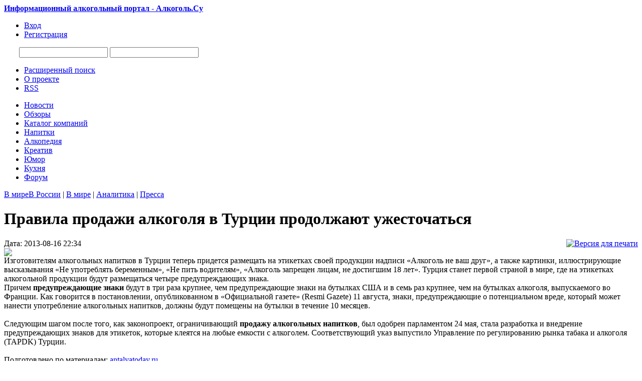

--- FILE ---
content_type: text/html;charset=UTF-8
request_url: https://alcogol.su/page.php?al=pravila_prodazhi_alkogol
body_size: 7130
content:
<!DOCTYPE html PUBLIC "-//W3C//DTD XHTML 1.0 Transitional//EN" "http://www.w3.org/TR/xhtml1/DTD/xhtml1-transitional.dtd">
<html>
<head>
<title>Правила продажи алкоголя в Турции продолжают ужесточаться</title>
<meta name="description" content="Изготовителям алкогольных напитков в Турции теперь придется размещать на этикетках своей продукции надписи «Алкоголь не ваш друг», а также картинки, иллюстрирующие высказывания «Не употреблять беременным», «Не пить водителям», «Алкоголь запрещен лицам, не достигшим 18 лет». Турция станет первой страной в мире, где на этикетках алкогольной продукции будут размещаться четыре предупреждающих знака." />
<meta name="keywords" content="алкогольный портал, алкоголь, обзоры, новости алкогольного рынка, компании, советы, выбор алкоголя, крепкие алкогольные напитки, алкогольные бренды, кухня, алкогольная энциклопедия" />
<meta http-equiv="content-type" content="text/html; charset=UTF-8" />
<meta http-equiv="expires" content="Fri, Apr 01 1974 00:00:00 GMT" />
<meta http-equiv="pragma" content="no-cache" />
<meta http-equiv="cache-control" content="no-cache" />
<meta http-equiv="last-modified" content="Sat, 31 Jan 2026 11:36:48 GMT" />
<link rel="shortcut icon" href="favicon.ico" />
<script type="text/javascript" src="skins/alcogol/js/sedjs.js"></script>
<link href="skins/alcogol/alcogol.css" type="text/css" rel="stylesheet" />
<link href="skins/alcogol/js/thickbox.css" type="text/css" rel="stylesheet" />
<link rel="alternate" type="application/rss+xml" title="Алкоголь.Su - новости алкоголя" href="rss.php" />
<script type="text/javascript" src="skins/alcogol/js/alias.js"></script>
<script src="https://ajax.googleapis.com/ajax/libs/jquery/1.6.1/jquery.min.js" type="text/javascript"></script>
<script src="https://ajax.googleapis.com/ajax/libs/jqueryui/1.8.13/jquery-ui.min.js" type="text/javascript"></script>
<script type="text/javascript" src="skins/alcogol/js/jquery.corner.js?v2.11"></script>
<script type="text/javascript" src="skins/alcogol/js/jquery.cookie.js"></script>
<script type="text/javascript" src="skins/alcogol/js/thickbox.js"></script>
<script language="javascript" src="skins/alcogol/js/jquery.pngFix.js"></script>
<script language="javascript" src="skins/alcogol/js/18+.js"></script>
<meta name="yandex-verification" content="7497cac81a8e6441" />
<!-- Yandex.RTB -->
<script>window.yaContextCb=window.yaContextCb||[]</script>
<script src="https://yandex.ru/ads/system/context.js" async></script>
</head>
<body>
<!-- Yandex.RTB R-A-75279-1 -->
<script>window.yaContextCb.push(()=>{
	Ya.Context.AdvManager.render({
		"blockId": "R-A-75279-1",
		"type": "fullscreen",
		"platform": "touch"
	})
})
</script>
<div id="wrapper">
<div id="main-wrap">
<div id="header">
<div id="logos" class="logo"><a href="/" title="Информационный алкогольный портал - Алкоголь.Су"><strong>Информационный алкогольный портал - Алкоголь.Су</strong></a></div>
      <div class="nav">
      
              <ul>
          <li><a href="users.php?m=auth"><span>Вход</span></a></li>
          <li><a href="users.php?m=register"><span>Регистрация</span></a></li>
        </ul>
       
      </div>    

		<div style="float:left; margin:10px 0 0 30px;">

		<div id="SRTB_48512"></div>

		</div>


      <div id="search_top">
      <noindex><form name="searchform" action="plug.php?e=search&amp;a=search" method="post">
    		<input type="hidden" name="frm_sub[]" value="9999" /><input type="hidden" name="sea_frmtitle" value="1" />
    		<input type="hidden" name="pag_sub[]" value="all" /><input type="hidden" name="sea_pagtitle" value="1" />
    		<input type="hidden" name="sea_pagdesc" value="1" /><input type="hidden" name="sea_pagtext" value="1" />
        <input name="sq" type="text" id="searchinput" class="searchinput" />
        <input name="gosearch" id="buttonsearch" class="buttonsearch" onclick="document.searchform.submit()"/>
      <div><input type="hidden" id="x" name="x" value="GUEST" /></div><div><input type="hidden" id="x" name="x" value="F99A3D" /></div><div><input type="hidden" id="x" name="x" value="GUEST" /></div></form></noindex>
      <div id="UMenu">
      <ul>
        <li><a href="plug.php?e=search"><span>Расширенный поиск</span></a></li>
        <li><a href="page.php?al=o_proekte" class="about_pro" title="Информация о проекте Алкоголь.Су"><span>О проекте</span></a></li>
        <li><a href="rss.php"><span>RSS</span></a></li>
      </ul>
      </div>
  </div>
</div>
    <div id="under_header">
      <div class="region">
        <div id="block_main_menu" class="blk">
          <div class="inner">
              <ul>
            <li><a href="list.php?c=news" title="Новости алкогольного рынка"><span class="bg">Новости</span></a></li>
            <li><a href="list.php?c=public" title="Обзоры и тематические статьи об алкоголе"><span class="bg">Обзоры</span></a></li>
            <li><a href="list.php?c=firmcat" title="Каталог алкогольных компании"><span class="bg">Каталог компаний</span></a></li>
            <li><a href="list.php?c=nap" title="Алкогольные напитки"><span class="bg">Напитки</span></a></li>
            <li><a href="list.php?c=alcopedia" title="Большая алкогольная энциклопедия"><span class="bg">Алкопедия</span></a></li> 
            <li><a href="list.php?c=kreativ" title="Алкокреатив"><span class="bg">Креатив</span></a></li>
            <li><a href="list.php?c=umor" title="Алкоголь с юмором"><span class="bg">Юмор</span></a></li>
            <li><a href="list.php?c=culinariya" title="Алкоголь на кухне"><span class="bg">Кухня</span></a></li>
            <li><a href="forums.php" title="Большой алкогольный форум"><span class="bg">Форум</span></a></li>
              </ul>
          </div>
        </div>
      </div>
    </div>
	
<div id="wrapp">

<div class="topad">

</div>



<div id="colLeftContainer">
 	<div id="colLeft">
    <div class="maintitlebox"><span class="titlebox"><a href="list.php?c=newsworld">В мире</a></span><span class="titlenav"><a href="list.php?c=newsrussia">В России</a> | <a href="list.php?c=newsworld">В мире</a> | <a href="list.php?c=nwsanalitik">Аналитика</a> | <a href="list.php?c=newspublic">Пресса</a></span></div>  
    <div id="WBlock2">
       <div id="colLeftContainer2">
       <div id="colLeft2">
          <div class="mainbody"> 
        	  <div class="post">
        	   <h1>Правила продажи алкоголя в Турции продолжают ужесточаться</h1>
        	  <div id="subtitle">
          		Дата: 2013-08-16 22:34 <div style="float:right;"><a href="page.php?m=print&al=pravila_prodazhi_alkogol"><img src="skins/alcogol/img/print.png" alt="Версия для печати"></a></div> <br />
        		
        	  </div>  
          	<div class="text">
          	     <div class="colleft"><a href="datas/users/2-1376678061_160802.jpg" class="thickbox" target="_blank"><img src="datas/thumbs/bigth/2-1376678061_160802.jpg" class="double-border2" /></a></div>Изготовителям алкогольных напитков в Турции теперь придется размещать на этикетках своей продукции надписи «Алкоголь не ваш друг», а также картинки, иллюстрирующие высказывания «Не употреблять беременным», «Не пить водителям», «Алкоголь запрещен лицам, не достигшим 18 лет». Турция станет первой страной в мире, где на этикетках алкогольной продукции будут размещаться четыре предупреждающих знака. <br />
Причем <strong>предупреждающие знаки</strong> будут в три раза крупнее, чем предупреждающие знаки на бутылках США и в семь раз крупнее, чем на бутылках алкоголя, выпускаемого во Франции. Как говорится в постановлении, опубликованном в «Официальной газете» (Resmi Gazete) 11 августа, знаки, предупреждающие о потенциальном вреде, который может нанести употребление алкогольных напитков, должны будут помещены на бутылки в течение 10 месяцев.<br />
<br />
Следующим шагом после того, как законопроект, ограничивающий <strong>продажу алкогольных напитков</strong>, был одобрен парламентом 24 мая, стала разработка и внедрение предупреждающих знаков для этикеток, которые клеятся на любые емкости с алкоголем. Соответствующий указ выпустило Управление по регулированию рынка табака и алкоголя (TAPDK) Турции.<br /><br />Подготовлено по материалам: <a href="http://antalyatoday.ru">antalyatoday.ru</a>
            </div>
     
          	<div style="padding-left:10px;">
          	<br /><br /><b>Похожие страницы :</b><br /><br /><ul><li><a href="page.php?al=v_podmoskovje_vstupili_v">В Подмосковье вступили в силу новые правила продажи алкоголя</a></li><li><a href="page.php?al=v_shvejtsarii_planiruets">В Швейцарии планируется ужесточить правила продажи алкоголя и контроль за ним</a></li><li><a href="page.php?al=po_komu_udarjat_novye_pr">По кому ударят новые правила продажи алкоголя в первую очередь</a></li><li><a href="page.php?al=v_podmoskovje_nachali_de">В Подмосковье начали действовать новые правила продажи спиртного</a></li><li><a href="page.php?al=nesmotrja_na_ogranicheni">Несмотря на ограничение продаж, потребление алкоголя в Турции растет</a></li><li><a href="page.php?al=novye_pravila_ucheta_obj">Новые правила учета объемов производства алкоголя</a></li><li><a href="page.php?al=v_udmurtii_na_18_sokrati">В Удмуртии на 18% сократились продажи алкоголя</a></li><li><a href="page.php?al=kubanskie_deputaty_zapre">Кубанские депутаты запретили продажи алкоголя в розлив</a></li><li><a href="page.php?al=v_respublike_komi_nablju">В Республике Коми наблюдается снижение продажи алкоголя</a></li></ul><br /> <br />
          	</div>
          	
          	
          	<div style="padding-left:10px;"><strong>Рейтинг:</strong> <a href="page.php?al=pravila_prodazhi_alkogol&amp;ratings=1"><img src="skins/alcogol/img/system/vote0.gif" alt="" /></a><br /><strong>Комментарии:</strong> <a href="page.php?al=pravila_prodazhi_alkogol&amp;comments=1"><img src="skins/alcogol/img/comment.png" alt="" /> (0)</a> </div> <br />
          	

<ol class="commentlist">

</ol>


	<div class="block">
		Пока комментариев нет
	</div>






         </div> 	
          </div>
		   </div>
		   </div>
		   <div id="colRight2">      
				  <div class="maintitlebox"><span class="titlebox">Ещё в разделе</span></div>
        	<div id="WBlock">          
              <div class="colleft"><ul class="newslist"><li class="nlist"><div class="newsdate"><img src="skins/alcogol/img/time.png" /> 2015-09-09 16:09 <a href="page.php?al=bajkerskij_bar_stavshij_&amp;comments=1"><img src="skins/alcogol/img/comment.png" alt="" /> (0)</a></div>
        <a href="page.php?al=bajkerskij_bar_stavshij_">Байкерский бар, ставший звездой ТВ-шоу, сгорел дотла</a>
        <div class="indesc"><div class="newsimg"><img src="datas/thumbs/smallth/2-1441804135_pozhar41.jpg" /></div><span class="desc2">В Сединенных Штатах сгорел самый большой в мире комплекс для байкеров, который собирал многотысячные аудитории со всего мира.<a href="page.php?al=bajkerskij_bar_stavshij_" class="nex">&#8594;</a></span></div>
        </li><li class="nlist"><div class="newsdate"><img src="skins/alcogol/img/time.png" /> 2015-08-18 11:24 <a href="page.php?al=zaderzhannyj_pjanym_pere&amp;comments=1"><img src="skins/alcogol/img/comment.png" alt="" /> (0)</a></div>
        <a href="page.php?al=zaderzhannyj_pjanym_pere">Задержанный пьяным перед вылетом пилот Air Baltic получил полгода тюрьмы</a>
        <div class="indesc"><div class="newsimg"><img src="datas/thumbs/smallth/2-1439886254_airbaltic.jpg" /></div><span class="desc2">Второй пилот «Боинга-737» латвийской компании Air Baltic, которого задержали пьяным перед вылетом в аэропорту Осло, получил полгода тюрьмы. Об этом сообщает Dagbladet. Установлено, что уровень алкоголя в крови летчика перед вылетом был равен 1,35 промилле.<a href="page.php?al=zaderzhannyj_pjanym_pere" class="nex">&#8594;</a></span></div>
        </li><li class="nlist"><div class="newsdate"><img src="skins/alcogol/img/time.png" /> 2015-08-14 21:44 <a href="page.php?al=frantsuzy_upotrebljajut_&amp;comments=1"><img src="skins/alcogol/img/comment.png" alt="" /> (0)</a></div>
        <a href="page.php?al=frantsuzy_upotrebljajut_">Французы употребляют меньше алкоголя, но тратят больше денег на него</a>
        <div class="indesc"><div class="newsimg"><img src="datas/thumbs/smallth/2-1439577870_french-man-alko.jpg" /></div><span class="desc2">Французы отказались от вина, пива, крепких спиртных напитков и стали приобретать более дорогой алкоголь. Ежегодные исследования ассоциации Entreprise & Prévention показали, что жители Франции стали предпочитать более элитный и дорогой алкоголь. Статистика показывает, что в среднем за последний год французская семья купила алкоголя меньше, но потратила на него больше денег.<a href="page.php?al=frantsuzy_upotrebljajut_" class="nex">&#8594;</a></span></div>
        </li><li class="nlist"><div class="newsdate"><img src="skins/alcogol/img/time.png" /> 2015-08-10 17:21 <a href="page.php?al=estonija_pochti_vdvoe_so&amp;comments=1"><img src="skins/alcogol/img/comment.png" alt="" /> (0)</a></div>
        <a href="page.php?al=estonija_pochti_vdvoe_so">Эстония почти вдвое сократила экспорт в Россию</a>
        <div class="indesc"><div class="newsimg"><img src="datas/thumbs/smallth/2-1439216497_estonia-export.jpg" /></div><span class="desc2">Из-за введенных санкций экспорт товаров из Эстонии в Россию сократился почти в два раза. Сокращение экспорта коснулось, прежде всего, продукции машиностроения, алкоголя, сельскохозяйственных продуктов.Департамент статистики Эстонии утверждает, что объем эстонского экспорта в Россию, в сравнении с аналогичным периодом прошлого года, сократился на 41%.<a href="page.php?al=estonija_pochti_vdvoe_so" class="nex">&#8594;</a></span></div>
        </li></ul> </div>
			    </div>
			    
				<div id="RBlock"></div>
       </div> 
    </div>
  </div>
</div>
<div id="colRight">
  
	<div class="maintitlebox"><span class="titlebox">Другие новости</span></div>
  <div id="GBlock">
     <div class="colleft"> <ul class="newslistpage"><li><div class="newsimg"><img src="datas/thumbs/smallth/2-1441804135_pozhar41.jpg" /></div><a href="page.php?al=bajkerskij_bar_stavshij_">Байкерский бар, ставший звездой ТВ-шоу, сгорел дотла</a><div class="newsdatepage"><img src="skins/alcogol/img/time.png" /> 2015-09-09 16:09 <a href="page.php?al=bajkerskij_bar_stavshij_&amp;comments=1"><img src="skins/alcogol/img/comment.png" alt="" /> (0)</a></div>
        </li><li><div class="newsimg"><img src="datas/thumbs/smallth/2-1441803755_toys.jpg" /></div><a href="page.php?al=v_kaluzhskoj_oblasti_v_d">В Калужской области в детском магазине торговали водкой</a><div class="newsdatepage"><img src="skins/alcogol/img/time.png" /> 2015-09-09 16:02 <a href="page.php?al=v_kaluzhskoj_oblasti_v_d&amp;comments=1"><img src="skins/alcogol/img/comment.png" alt="" /> (0)</a></div>
        </li><li><div class="newsimg"><img src="datas/thumbs/smallth/2-1441390402_proizvodstvo-alkogolya.jpg" /></div><a href="page.php?al=v_stavropolskom_krae_alk">В Ставропольском крае алкогольной продукции выпускают вдвое меньше</a><div class="newsdatepage"><img src="skins/alcogol/img/time.png" /> 2015-09-04 21:14 <a href="page.php?al=v_stavropolskom_krae_alk&amp;comments=1"><img src="skins/alcogol/img/comment.png" alt="" /> (0)</a></div>
        </li><li><div class="newsimg"><img src="datas/thumbs/smallth/2-1441389847_taz-vodki.jpg" /></div><a href="page.php?al=podrostki_otravivshiesja">Подростки, отравившиеся алкоголем в Москве, пили его из таза</a><div class="newsdatepage"><img src="skins/alcogol/img/time.png" /> 2015-09-04 21:05 <a href="page.php?al=podrostki_otravivshiesja&amp;comments=1"><img src="skins/alcogol/img/comment.png" alt="" /> (0)</a></div>
        </li><li><div class="newsimg"><img src="datas/thumbs/smallth/2-1441389407_borba-s-alkogolem.jpeg" /></div><a href="page.php?al=_u_pravitelstva_prosjat_">У правительства просят 2,3 млрд рублей на борьбу с пьянством</a><div class="newsdatepage"><img src="skins/alcogol/img/time.png" /> 2015-09-04 20:56 <a href="page.php?al=_u_pravitelstva_prosjat_&amp;comments=1"><img src="skins/alcogol/img/comment.png" alt="" /> (0)</a></div>
        </li><li><div class="newsimg"><img src="datas/thumbs/smallth/2-1441181741_daewoo_matiz.jpg" /></div><a href="page.php?al=v_velikoustjugskom_rajon">В Великоустюгском районе нетрезвый гость угнал у девушки машину</a><div class="newsdatepage"><img src="skins/alcogol/img/time.png" /> 2015-09-02 11:15 <a href="page.php?al=v_velikoustjugskom_rajon&amp;comments=1"><img src="skins/alcogol/img/comment.png" alt="" /> (0)</a></div>
        </li><li><div class="newsimg"><img src="datas/thumbs/smallth/2-1441181500_alkogol-stavropol.jpg" /></div><a href="page.php?al=na_stavropolje_stanet_vd">На Ставрополье станет вдвое меньше алкоголя</a><div class="newsdatepage"><img src="skins/alcogol/img/time.png" /> 2015-09-02 11:11 <a href="page.php?al=na_stavropolje_stanet_vd&amp;comments=1"><img src="skins/alcogol/img/comment.png" alt="" /> (0)</a></div>
        </li><li><div class="newsimg"><img src="datas/thumbs/smallth/2-1441015501_cote_des_nuits.jpg" /></div><a href="page.php?al=uchenye_opredelili_samoe">Ученые определили самое дорогое вино в мире</a><div class="newsdatepage"><img src="skins/alcogol/img/time.png" /> 2015-08-31 13:05 <a href="page.php?al=uchenye_opredelili_samoe&amp;comments=1"><img src="skins/alcogol/img/comment.png" alt="" /> (0)</a></div>
        </li></ul> </div>
	</div>
  <div class="maintitlebox"><span class="titlebox">Опрос</span></div>
	<div id="GBlock">      
     <div class="block_body"><form name="vt" action="javascript:pollvote(document.vt.id.value,document.vt.cvote.value); window.location.reload();" method="POST"><div align="center"><p><b>Пиво запретят пить на улице. Это:</b></p></div><input type="radio" value="14" name="vote" onClick="document.getElementById('cvote').value=14" class="radio" /> Дети будут видеть меньше пьяных с бутылкой<br /><input type="radio" value="15" name="vote" onClick="document.getElementById('cvote').value=15" class="radio" /> Я думаю, ничего не изменится<br /><input type="radio" value="16" name="vote" onClick="document.getElementById('cvote').value=16" class="radio" /> Придется пить в специализированных заведениях<br /><input type="radio" value="17" name="vote" onClick="document.getElementById('cvote').value=17" class="radio" /> Наконец-то под окнами будет тихо!<br /><input type="radio" value="18" name="vote" onClick="document.getElementById('cvote').value=18" class="radio" /> Мне все равно...<br /><input type="hidden" id="cvote" name="cvote" value=""><input type="hidden" name="id" value=4><input type="hidden" name="a" value="send"><br /><p style="text-align: center; "><input type="submit" class="submit" value="Голосовать"><br /><a href="javascript:polls('4')">Результаты</a><br /><a href="javascript:polls('viewall')">Все опросы</a></p><div><input type="hidden" id="x" name="x" value="GUEST" /></div></form> </div>
	</div>   
</div>

</div>
<div id="yad2">
<!-- Яндекс.Директ -->
<div id="yandex_ad"></div>

</div>

</div>
<div id="footer">
<div class="top2"> 
<div id="footerwrap2">

<div class="bottom-wrap">  
<div class="left">
    <ul class="footer-menu">
      <li><a href="page.php?al=o_proekte" class="about_pro" title="О проекте Алкоголь.Су"><span>О Проекте</span></a></li>
      <li><a href="page.php?al=sotrudnichestvo" class="about_pro" title="Сотрудничество с нами"><span>Сотрудничество</span></a></li>
      <li><a href="page.php?al=uslovija_razmeschenija_i" class="about_pro" title="Условия размещения информации"><span>Размещение информации</span></a></li>
      <li><a href="page.php?al=ogranichenie_otvetstvenn" class="about_pro" title="Политика отказа от ответственности"><span>Ограничение ответственности</span></a></li>
      <li><a href="plug.php?e=contact" class="about_pro" title="Контактная информация"><span>Контакты</span></a></li>
    </ul>
</div>

<div class="right"> 

</div> 

<div style="width:700px; float:left;">2009-2012г. © Алкоголь.Су - информационный алкогольный портал<br />
<a href="page.php?al=uslovija_ispolzovanija_i" title="Условия использования информации">Условия использования</a> информации (контента), размещённой на страницах проекта «Алкоголь.Су»</div>

<div style="width:250px; float:right; text-align:right; font-size:80%; line-height:12px;"><script type="text/javascript">
<!--
var _acic={dataProvider:10};(function(){var e=document.createElement("script");e.type="text/javascript";e.async=true;e.src="https://www.acint.net/aci.js";var t=document.getElementsByTagName("script")[0];t.parentNode.insertBefore(e,t)})()
//-->
</script></div>
   
</div>

<div class="alcodis">Чрезмерное &nbsp;&nbsp;употребление &nbsp;&nbsp;алкоголя &nbsp;&nbsp;вредит &nbsp;&nbsp;Вашему &nbsp;&nbsp;здоровью!</div>

</div>    
</div>
</div>

<script defer src="https://static.cloudflareinsights.com/beacon.min.js/vcd15cbe7772f49c399c6a5babf22c1241717689176015" integrity="sha512-ZpsOmlRQV6y907TI0dKBHq9Md29nnaEIPlkf84rnaERnq6zvWvPUqr2ft8M1aS28oN72PdrCzSjY4U6VaAw1EQ==" data-cf-beacon='{"version":"2024.11.0","token":"3cec4c54dfce4a90956abb4636ce8fd7","r":1,"server_timing":{"name":{"cfCacheStatus":true,"cfEdge":true,"cfExtPri":true,"cfL4":true,"cfOrigin":true,"cfSpeedBrain":true},"location_startswith":null}}' crossorigin="anonymous"></script>
</body>
</html>
